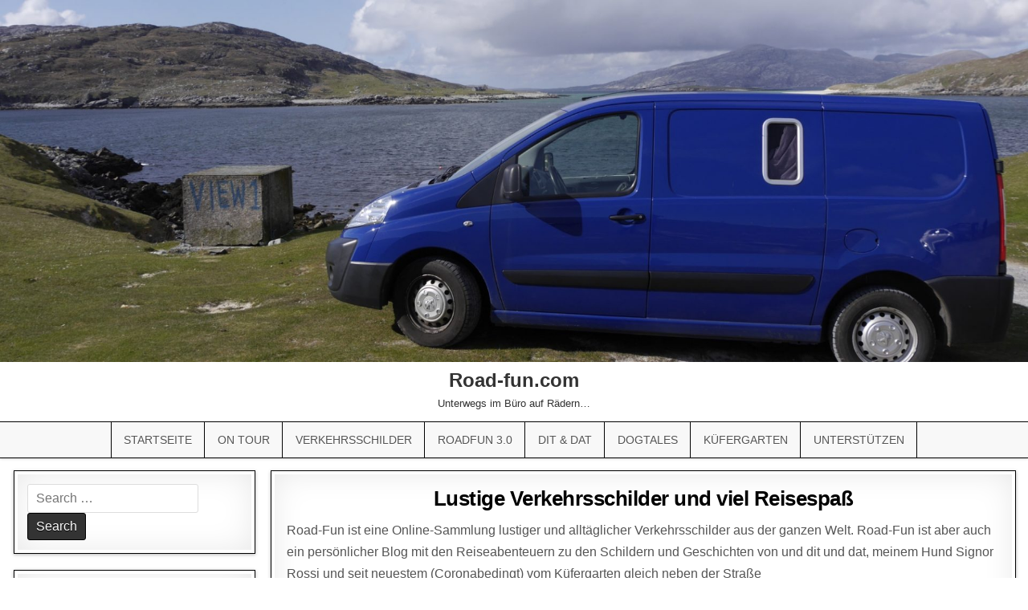

--- FILE ---
content_type: text/html; charset=UTF-8
request_url: https://road-fun.com/index/
body_size: 13246
content:
<!DOCTYPE html>
<html lang="de">
<head>
<meta charset="UTF-8">
<meta name="viewport" content="width=device-width, initial-scale=1, maximum-scale=1">
<link rel="profile" href="http://gmpg.org/xfn/11">
<link rel="pingback" href="https://road-fun.de/xmlrpc.php">
<meta name='robots' content='index, follow, max-image-preview:large, max-snippet:-1, max-video-preview:-1' />

	<!-- This site is optimized with the Yoast SEO plugin v26.8 - https://yoast.com/product/yoast-seo-wordpress/ -->
	<title>Lustige Verkehrsschilder und viel Reisespaß - Road-fun.com</title>
	<link rel="canonical" href="https://road-fun.de/index/" />
	<meta property="og:locale" content="de_DE" />
	<meta property="og:type" content="article" />
	<meta property="og:title" content="Lustige Verkehrsschilder und viel Reisespaß - Road-fun.com" />
	<meta property="og:description" content="Road-Fun ist eine Online-Sammlung lustiger und alltäglicher Verkehrsschilder aus der ganzen Welt. Road-Fun ist aber auch ein persönlicher Blog mit den Reiseabenteuern zu den Schildern und Geschichten von und dit..." />
	<meta property="og:url" content="https://road-fun.de/index/" />
	<meta property="og:site_name" content="Road-fun.com" />
	<meta property="article:modified_time" content="2022-01-20T17:41:50+00:00" />
	<meta name="twitter:card" content="summary_large_image" />
	<meta name="twitter:label1" content="Geschätzte Lesezeit" />
	<meta name="twitter:data1" content="1 Minute" />
	<script type="application/ld+json" class="yoast-schema-graph">{"@context":"https://schema.org","@graph":[{"@type":"WebPage","@id":"https://road-fun.de/index/","url":"https://road-fun.de/index/","name":"Lustige Verkehrsschilder und viel Reisespaß - Road-fun.com","isPartOf":{"@id":"https://road-fun.de/#website"},"datePublished":"2019-02-07T13:04:28+00:00","dateModified":"2022-01-20T17:41:50+00:00","breadcrumb":{"@id":"https://road-fun.de/index/#breadcrumb"},"inLanguage":"de","potentialAction":[{"@type":"ReadAction","target":["https://road-fun.de/index/"]}]},{"@type":"BreadcrumbList","@id":"https://road-fun.de/index/#breadcrumb","itemListElement":[{"@type":"ListItem","position":1,"name":"Startseite","item":"https://road-fun.de/"},{"@type":"ListItem","position":2,"name":"Lustige Verkehrsschilder und viel Reisespaß"}]},{"@type":"WebSite","@id":"https://road-fun.de/#website","url":"https://road-fun.de/","name":"Road-fun.com","description":"Unterwegs im Büro auf Rädern...","potentialAction":[{"@type":"SearchAction","target":{"@type":"EntryPoint","urlTemplate":"https://road-fun.de/?s={search_term_string}"},"query-input":{"@type":"PropertyValueSpecification","valueRequired":true,"valueName":"search_term_string"}}],"inLanguage":"de"}]}</script>
	<!-- / Yoast SEO plugin. -->


<link rel='dns-prefetch' href='//road-fun.de' />
<link rel='dns-prefetch' href='//fonts.googleapis.com' />
<link rel="alternate" type="application/rss+xml" title="Road-fun.com &raquo; Feed" href="https://road-fun.de/feed/" />
<link rel="alternate" type="application/rss+xml" title="Road-fun.com &raquo; Kommentar-Feed" href="https://road-fun.de/comments/feed/" />
<link rel="alternate" title="oEmbed (JSON)" type="application/json+oembed" href="https://road-fun.de/wp-json/oembed/1.0/embed?url=https%3A%2F%2Froad-fun.de%2Findex%2F" />
<link rel="alternate" title="oEmbed (XML)" type="text/xml+oembed" href="https://road-fun.de/wp-json/oembed/1.0/embed?url=https%3A%2F%2Froad-fun.de%2Findex%2F&#038;format=xml" />
<style id='wp-img-auto-sizes-contain-inline-css' type='text/css'>
img:is([sizes=auto i],[sizes^="auto," i]){contain-intrinsic-size:3000px 1500px}
/*# sourceURL=wp-img-auto-sizes-contain-inline-css */
</style>
<link rel='stylesheet' id='pt-cv-public-style-css' href='https://road-fun.de/wp-content/plugins/content-views-query-and-display-post-page/public/assets/css/cv.css?ver=4.2.1' type='text/css' media='all' />
<link rel='stylesheet' id='pt-cv-public-pro-style-css' href='https://road-fun.de/wp-content/plugins/pt-content-views-pro/public/assets/css/cvpro.min.css?ver=5.8.8.1' type='text/css' media='all' />
<link rel='stylesheet' id='dashicons-css' href='https://road-fun.de/wp-includes/css/dashicons.min.css?ver=6.9' type='text/css' media='all' />
<link rel='stylesheet' id='post-views-counter-frontend-css' href='https://road-fun.de/wp-content/plugins/post-views-counter/css/frontend.css?ver=1.7.3' type='text/css' media='all' />
<style id='wp-emoji-styles-inline-css' type='text/css'>

	img.wp-smiley, img.emoji {
		display: inline !important;
		border: none !important;
		box-shadow: none !important;
		height: 1em !important;
		width: 1em !important;
		margin: 0 0.07em !important;
		vertical-align: -0.1em !important;
		background: none !important;
		padding: 0 !important;
	}
/*# sourceURL=wp-emoji-styles-inline-css */
</style>
<style id='wp-block-library-inline-css' type='text/css'>
:root{--wp-block-synced-color:#7a00df;--wp-block-synced-color--rgb:122,0,223;--wp-bound-block-color:var(--wp-block-synced-color);--wp-editor-canvas-background:#ddd;--wp-admin-theme-color:#007cba;--wp-admin-theme-color--rgb:0,124,186;--wp-admin-theme-color-darker-10:#006ba1;--wp-admin-theme-color-darker-10--rgb:0,107,160.5;--wp-admin-theme-color-darker-20:#005a87;--wp-admin-theme-color-darker-20--rgb:0,90,135;--wp-admin-border-width-focus:2px}@media (min-resolution:192dpi){:root{--wp-admin-border-width-focus:1.5px}}.wp-element-button{cursor:pointer}:root .has-very-light-gray-background-color{background-color:#eee}:root .has-very-dark-gray-background-color{background-color:#313131}:root .has-very-light-gray-color{color:#eee}:root .has-very-dark-gray-color{color:#313131}:root .has-vivid-green-cyan-to-vivid-cyan-blue-gradient-background{background:linear-gradient(135deg,#00d084,#0693e3)}:root .has-purple-crush-gradient-background{background:linear-gradient(135deg,#34e2e4,#4721fb 50%,#ab1dfe)}:root .has-hazy-dawn-gradient-background{background:linear-gradient(135deg,#faaca8,#dad0ec)}:root .has-subdued-olive-gradient-background{background:linear-gradient(135deg,#fafae1,#67a671)}:root .has-atomic-cream-gradient-background{background:linear-gradient(135deg,#fdd79a,#004a59)}:root .has-nightshade-gradient-background{background:linear-gradient(135deg,#330968,#31cdcf)}:root .has-midnight-gradient-background{background:linear-gradient(135deg,#020381,#2874fc)}:root{--wp--preset--font-size--normal:16px;--wp--preset--font-size--huge:42px}.has-regular-font-size{font-size:1em}.has-larger-font-size{font-size:2.625em}.has-normal-font-size{font-size:var(--wp--preset--font-size--normal)}.has-huge-font-size{font-size:var(--wp--preset--font-size--huge)}.has-text-align-center{text-align:center}.has-text-align-left{text-align:left}.has-text-align-right{text-align:right}.has-fit-text{white-space:nowrap!important}#end-resizable-editor-section{display:none}.aligncenter{clear:both}.items-justified-left{justify-content:flex-start}.items-justified-center{justify-content:center}.items-justified-right{justify-content:flex-end}.items-justified-space-between{justify-content:space-between}.screen-reader-text{border:0;clip-path:inset(50%);height:1px;margin:-1px;overflow:hidden;padding:0;position:absolute;width:1px;word-wrap:normal!important}.screen-reader-text:focus{background-color:#ddd;clip-path:none;color:#444;display:block;font-size:1em;height:auto;left:5px;line-height:normal;padding:15px 23px 14px;text-decoration:none;top:5px;width:auto;z-index:100000}html :where(.has-border-color){border-style:solid}html :where([style*=border-top-color]){border-top-style:solid}html :where([style*=border-right-color]){border-right-style:solid}html :where([style*=border-bottom-color]){border-bottom-style:solid}html :where([style*=border-left-color]){border-left-style:solid}html :where([style*=border-width]){border-style:solid}html :where([style*=border-top-width]){border-top-style:solid}html :where([style*=border-right-width]){border-right-style:solid}html :where([style*=border-bottom-width]){border-bottom-style:solid}html :where([style*=border-left-width]){border-left-style:solid}html :where(img[class*=wp-image-]){height:auto;max-width:100%}:where(figure){margin:0 0 1em}html :where(.is-position-sticky){--wp-admin--admin-bar--position-offset:var(--wp-admin--admin-bar--height,0px)}@media screen and (max-width:600px){html :where(.is-position-sticky){--wp-admin--admin-bar--position-offset:0px}}

/*# sourceURL=wp-block-library-inline-css */
</style><style id='global-styles-inline-css' type='text/css'>
:root{--wp--preset--aspect-ratio--square: 1;--wp--preset--aspect-ratio--4-3: 4/3;--wp--preset--aspect-ratio--3-4: 3/4;--wp--preset--aspect-ratio--3-2: 3/2;--wp--preset--aspect-ratio--2-3: 2/3;--wp--preset--aspect-ratio--16-9: 16/9;--wp--preset--aspect-ratio--9-16: 9/16;--wp--preset--color--black: #000000;--wp--preset--color--cyan-bluish-gray: #abb8c3;--wp--preset--color--white: #ffffff;--wp--preset--color--pale-pink: #f78da7;--wp--preset--color--vivid-red: #cf2e2e;--wp--preset--color--luminous-vivid-orange: #ff6900;--wp--preset--color--luminous-vivid-amber: #fcb900;--wp--preset--color--light-green-cyan: #7bdcb5;--wp--preset--color--vivid-green-cyan: #00d084;--wp--preset--color--pale-cyan-blue: #8ed1fc;--wp--preset--color--vivid-cyan-blue: #0693e3;--wp--preset--color--vivid-purple: #9b51e0;--wp--preset--gradient--vivid-cyan-blue-to-vivid-purple: linear-gradient(135deg,rgb(6,147,227) 0%,rgb(155,81,224) 100%);--wp--preset--gradient--light-green-cyan-to-vivid-green-cyan: linear-gradient(135deg,rgb(122,220,180) 0%,rgb(0,208,130) 100%);--wp--preset--gradient--luminous-vivid-amber-to-luminous-vivid-orange: linear-gradient(135deg,rgb(252,185,0) 0%,rgb(255,105,0) 100%);--wp--preset--gradient--luminous-vivid-orange-to-vivid-red: linear-gradient(135deg,rgb(255,105,0) 0%,rgb(207,46,46) 100%);--wp--preset--gradient--very-light-gray-to-cyan-bluish-gray: linear-gradient(135deg,rgb(238,238,238) 0%,rgb(169,184,195) 100%);--wp--preset--gradient--cool-to-warm-spectrum: linear-gradient(135deg,rgb(74,234,220) 0%,rgb(151,120,209) 20%,rgb(207,42,186) 40%,rgb(238,44,130) 60%,rgb(251,105,98) 80%,rgb(254,248,76) 100%);--wp--preset--gradient--blush-light-purple: linear-gradient(135deg,rgb(255,206,236) 0%,rgb(152,150,240) 100%);--wp--preset--gradient--blush-bordeaux: linear-gradient(135deg,rgb(254,205,165) 0%,rgb(254,45,45) 50%,rgb(107,0,62) 100%);--wp--preset--gradient--luminous-dusk: linear-gradient(135deg,rgb(255,203,112) 0%,rgb(199,81,192) 50%,rgb(65,88,208) 100%);--wp--preset--gradient--pale-ocean: linear-gradient(135deg,rgb(255,245,203) 0%,rgb(182,227,212) 50%,rgb(51,167,181) 100%);--wp--preset--gradient--electric-grass: linear-gradient(135deg,rgb(202,248,128) 0%,rgb(113,206,126) 100%);--wp--preset--gradient--midnight: linear-gradient(135deg,rgb(2,3,129) 0%,rgb(40,116,252) 100%);--wp--preset--font-size--small: 13px;--wp--preset--font-size--medium: 20px;--wp--preset--font-size--large: 36px;--wp--preset--font-size--x-large: 42px;--wp--preset--spacing--20: 0.44rem;--wp--preset--spacing--30: 0.67rem;--wp--preset--spacing--40: 1rem;--wp--preset--spacing--50: 1.5rem;--wp--preset--spacing--60: 2.25rem;--wp--preset--spacing--70: 3.38rem;--wp--preset--spacing--80: 5.06rem;--wp--preset--shadow--natural: 6px 6px 9px rgba(0, 0, 0, 0.2);--wp--preset--shadow--deep: 12px 12px 50px rgba(0, 0, 0, 0.4);--wp--preset--shadow--sharp: 6px 6px 0px rgba(0, 0, 0, 0.2);--wp--preset--shadow--outlined: 6px 6px 0px -3px rgb(255, 255, 255), 6px 6px rgb(0, 0, 0);--wp--preset--shadow--crisp: 6px 6px 0px rgb(0, 0, 0);}:where(.is-layout-flex){gap: 0.5em;}:where(.is-layout-grid){gap: 0.5em;}body .is-layout-flex{display: flex;}.is-layout-flex{flex-wrap: wrap;align-items: center;}.is-layout-flex > :is(*, div){margin: 0;}body .is-layout-grid{display: grid;}.is-layout-grid > :is(*, div){margin: 0;}:where(.wp-block-columns.is-layout-flex){gap: 2em;}:where(.wp-block-columns.is-layout-grid){gap: 2em;}:where(.wp-block-post-template.is-layout-flex){gap: 1.25em;}:where(.wp-block-post-template.is-layout-grid){gap: 1.25em;}.has-black-color{color: var(--wp--preset--color--black) !important;}.has-cyan-bluish-gray-color{color: var(--wp--preset--color--cyan-bluish-gray) !important;}.has-white-color{color: var(--wp--preset--color--white) !important;}.has-pale-pink-color{color: var(--wp--preset--color--pale-pink) !important;}.has-vivid-red-color{color: var(--wp--preset--color--vivid-red) !important;}.has-luminous-vivid-orange-color{color: var(--wp--preset--color--luminous-vivid-orange) !important;}.has-luminous-vivid-amber-color{color: var(--wp--preset--color--luminous-vivid-amber) !important;}.has-light-green-cyan-color{color: var(--wp--preset--color--light-green-cyan) !important;}.has-vivid-green-cyan-color{color: var(--wp--preset--color--vivid-green-cyan) !important;}.has-pale-cyan-blue-color{color: var(--wp--preset--color--pale-cyan-blue) !important;}.has-vivid-cyan-blue-color{color: var(--wp--preset--color--vivid-cyan-blue) !important;}.has-vivid-purple-color{color: var(--wp--preset--color--vivid-purple) !important;}.has-black-background-color{background-color: var(--wp--preset--color--black) !important;}.has-cyan-bluish-gray-background-color{background-color: var(--wp--preset--color--cyan-bluish-gray) !important;}.has-white-background-color{background-color: var(--wp--preset--color--white) !important;}.has-pale-pink-background-color{background-color: var(--wp--preset--color--pale-pink) !important;}.has-vivid-red-background-color{background-color: var(--wp--preset--color--vivid-red) !important;}.has-luminous-vivid-orange-background-color{background-color: var(--wp--preset--color--luminous-vivid-orange) !important;}.has-luminous-vivid-amber-background-color{background-color: var(--wp--preset--color--luminous-vivid-amber) !important;}.has-light-green-cyan-background-color{background-color: var(--wp--preset--color--light-green-cyan) !important;}.has-vivid-green-cyan-background-color{background-color: var(--wp--preset--color--vivid-green-cyan) !important;}.has-pale-cyan-blue-background-color{background-color: var(--wp--preset--color--pale-cyan-blue) !important;}.has-vivid-cyan-blue-background-color{background-color: var(--wp--preset--color--vivid-cyan-blue) !important;}.has-vivid-purple-background-color{background-color: var(--wp--preset--color--vivid-purple) !important;}.has-black-border-color{border-color: var(--wp--preset--color--black) !important;}.has-cyan-bluish-gray-border-color{border-color: var(--wp--preset--color--cyan-bluish-gray) !important;}.has-white-border-color{border-color: var(--wp--preset--color--white) !important;}.has-pale-pink-border-color{border-color: var(--wp--preset--color--pale-pink) !important;}.has-vivid-red-border-color{border-color: var(--wp--preset--color--vivid-red) !important;}.has-luminous-vivid-orange-border-color{border-color: var(--wp--preset--color--luminous-vivid-orange) !important;}.has-luminous-vivid-amber-border-color{border-color: var(--wp--preset--color--luminous-vivid-amber) !important;}.has-light-green-cyan-border-color{border-color: var(--wp--preset--color--light-green-cyan) !important;}.has-vivid-green-cyan-border-color{border-color: var(--wp--preset--color--vivid-green-cyan) !important;}.has-pale-cyan-blue-border-color{border-color: var(--wp--preset--color--pale-cyan-blue) !important;}.has-vivid-cyan-blue-border-color{border-color: var(--wp--preset--color--vivid-cyan-blue) !important;}.has-vivid-purple-border-color{border-color: var(--wp--preset--color--vivid-purple) !important;}.has-vivid-cyan-blue-to-vivid-purple-gradient-background{background: var(--wp--preset--gradient--vivid-cyan-blue-to-vivid-purple) !important;}.has-light-green-cyan-to-vivid-green-cyan-gradient-background{background: var(--wp--preset--gradient--light-green-cyan-to-vivid-green-cyan) !important;}.has-luminous-vivid-amber-to-luminous-vivid-orange-gradient-background{background: var(--wp--preset--gradient--luminous-vivid-amber-to-luminous-vivid-orange) !important;}.has-luminous-vivid-orange-to-vivid-red-gradient-background{background: var(--wp--preset--gradient--luminous-vivid-orange-to-vivid-red) !important;}.has-very-light-gray-to-cyan-bluish-gray-gradient-background{background: var(--wp--preset--gradient--very-light-gray-to-cyan-bluish-gray) !important;}.has-cool-to-warm-spectrum-gradient-background{background: var(--wp--preset--gradient--cool-to-warm-spectrum) !important;}.has-blush-light-purple-gradient-background{background: var(--wp--preset--gradient--blush-light-purple) !important;}.has-blush-bordeaux-gradient-background{background: var(--wp--preset--gradient--blush-bordeaux) !important;}.has-luminous-dusk-gradient-background{background: var(--wp--preset--gradient--luminous-dusk) !important;}.has-pale-ocean-gradient-background{background: var(--wp--preset--gradient--pale-ocean) !important;}.has-electric-grass-gradient-background{background: var(--wp--preset--gradient--electric-grass) !important;}.has-midnight-gradient-background{background: var(--wp--preset--gradient--midnight) !important;}.has-small-font-size{font-size: var(--wp--preset--font-size--small) !important;}.has-medium-font-size{font-size: var(--wp--preset--font-size--medium) !important;}.has-large-font-size{font-size: var(--wp--preset--font-size--large) !important;}.has-x-large-font-size{font-size: var(--wp--preset--font-size--x-large) !important;}
/*# sourceURL=global-styles-inline-css */
</style>

<style id='classic-theme-styles-inline-css' type='text/css'>
/*! This file is auto-generated */
.wp-block-button__link{color:#fff;background-color:#32373c;border-radius:9999px;box-shadow:none;text-decoration:none;padding:calc(.667em + 2px) calc(1.333em + 2px);font-size:1.125em}.wp-block-file__button{background:#32373c;color:#fff;text-decoration:none}
/*# sourceURL=/wp-includes/css/classic-themes.min.css */
</style>
<link rel='stylesheet' id='mintwp-maincss-css' href='https://road-fun.de/wp-content/themes/mintwp-pro/style.css' type='text/css' media='all' />
<link rel='stylesheet' id='font-awesome-css' href='https://road-fun.de/wp-content/themes/mintwp-pro/assets/css/font-awesome.min.css' type='text/css' media='all' />
<link rel='stylesheet' id='mintwp-webfont-css' href='//fonts.googleapis.com/css?family=Playfair+Display:400,400i,700,700i|Domine:400,700|Oswald:400,700|Patua+One&#038;subset=greek' type='text/css' media='all' />
<link rel='stylesheet' id='wp-pagenavi-css' href='https://road-fun.de/wp-content/plugins/wp-pagenavi/pagenavi-css.css?ver=2.70' type='text/css' media='all' />
<link rel='stylesheet' id='gmedia-global-frontend-css' href='https://road-fun.de/wp-content/plugins/grand-media/assets/gmedia.global.front.css?ver=1.15.0' type='text/css' media='all' />
<script type="text/javascript" src="https://road-fun.de/wp-includes/js/jquery/jquery.min.js?ver=3.7.1" id="jquery-core-js"></script>
<script type="text/javascript" src="https://road-fun.de/wp-includes/js/jquery/jquery-migrate.min.js?ver=3.4.1" id="jquery-migrate-js"></script>
<link rel="https://api.w.org/" href="https://road-fun.de/wp-json/" /><link rel="alternate" title="JSON" type="application/json" href="https://road-fun.de/wp-json/wp/v2/pages/19" /><link rel="EditURI" type="application/rsd+xml" title="RSD" href="https://road-fun.de/xmlrpc.php?rsd" />
<meta name="generator" content="WordPress 6.9" />
<link rel='shortlink' href='https://road-fun.de/?p=19' />

<!-- <meta name="GmediaGallery" version="1.24.1/1.8.0" license="2651:1sl-5e3b-2aca-2b28" /> -->
    <style type="text/css">
    body{font-family:Verdana,Geneva,sans-serif;font-size:16px;font-weight:;font-style:;line-height:;}

    h1{font-size:;font-weight:;font-style:;}
    h2{font-size:;font-weight:;font-style:;}
    h3{font-size:;font-weight:;font-style:;}
    h4{font-size:;font-weight:;font-style:;}
    h5{font-size:;font-weight:;font-style:;}
    h6{font-size:;font-weight:;font-style:;}
    h1,h2,h3,h4,h5,h6{font-family:Verdana,Geneva,sans-serif;line-height:;}

    .mintwp-site-title{font-family:Verdana,Geneva,sans-serif;font-size:;font-weight:;font-style:;line-height: !important;}
    .mintwp-site-description{font-family:Verdana,Geneva,sans-serif;font-size:;font-weight:;font-style:;line-height: !important;}

    .mintwp-nav-primary-menu a{font-family:Verdana,Geneva,sans-serif;font-size:14px;font-weight:;font-style:;}

    .entry-title{font-family:Verdana,Geneva,sans-serif;font-size:;font-weight:;font-style:;line-height:;}

    .mintwp-posts-heading,.mintwp-sidebar-widget-areas .widget .mintwp-widget-title,.mintwp-featured-posts-area .widget .mintwp-widget-title{font-family:Verdana,Geneva,sans-serif;font-size:;font-weight:;font-style:;line-height:;}

    #mintwp-footer-blocks .widget .mintwp-widget-title{font-family:Verdana,Geneva,sans-serif;font-size:;font-weight:;font-style:;line-height:;}

    .mintwp-list-post .mintwp-list-post-title{font-family:Verdana,Geneva,sans-serif;font-size:;font-weight:;font-style:;line-height:;}

    .mintwp-related-posts-wrap h4,.mintwp-grid-post .mintwp-grid-post-title{font-family:Verdana,Geneva,sans-serif;font-size:;font-weight:;font-style:;line-height:;}

    .mintwp-grid-post-categories a{font-family:Verdana,Geneva,sans-serif;font-size:;font-weight:;font-style:;}

    .mintwp-entry-meta-single,.mintwp-list-post-footer,.mintwp-grid-post-footer{font-family:Verdana,Geneva,sans-serif;font-size:;font-weight:;font-style:;}
    </style>
        <style type="text/css">
        
                    
                
        .mintwp-top-social-icons{background: #ffffff;}
    
    
            .mintwp-nav-primary{border-top:1px solid #000000}
            .mintwp-nav-primary{border-bottom:1px solid #000000}
                                    .mintwp-nav-primary-menu .sub-menu a,.mintwp-nav-primary-menu .children a{border:1px solid #000000;border-top:none;}
    .mintwp-nav-primary-menu .sub-menu li:first-child a,.mintwp-nav-primary-menu .children li:first-child a{border-top:1px solid #000000;}
    .mintwp-nav-primary-menu > li > a{border-right:1px solid #000000;}
    .mintwp-nav-primary-menu > li:first-child > a{border-left:1px solid #000000;}
        
    
            .mintwp-box{border:1px solid #000000}
            .mintwp-box-inside{border:4px solid #ffffff}
    
            .mintwp-grid-post{border:1px solid #000000;}
            .mintwp-grid-post-inside{border:4px solid #ffffff;}
                            
        
                
                        
        
            
                
                                    
            
        </style>
    <style type="text/css" id="custom-background-css">
body.custom-background { background-color: #ffffff; }
</style>
	<link rel="icon" href="https://road-fun.de/wp-content/uploads/2019/02/roadfun.jpg" sizes="32x32" />
<link rel="icon" href="https://road-fun.de/wp-content/uploads/2019/02/roadfun.jpg" sizes="192x192" />
<link rel="apple-touch-icon" href="https://road-fun.de/wp-content/uploads/2019/02/roadfun.jpg" />
<meta name="msapplication-TileImage" content="https://road-fun.de/wp-content/uploads/2019/02/roadfun.jpg" />
</head>

<body class="wp-singular page-template-default page page-id-19 custom-background wp-theme-mintwp-pro mintwp-animated mintwp-fadein dpt mintwp-site-singular mintwp-layout-s1-c mintwp-header-full-width mintwp-no-bottom-widgets" id="mintwp-site-body" itemscope="itemscope" itemtype="http://schema.org/WebPage">

<div id="mintwp-search-overlay-wrap" class="mintwp-search-overlay">
  <span class="mintwp-search-closebtn" title="Close Search">&#xD7;</span>
  <div class="mintwp-search-overlay-content">
    
<form role="search" method="get" class="mintwp-search-form" action="https://road-fun.de/">
<label>
    <span class="screen-reader-text">Search for:</span>
    <input type="search" class="mintwp-search-field" placeholder="Search &hellip;" value="" name="s" />
</label>
<input type="submit" class="mintwp-search-submit" value="Search" />
</form>  </div>
</div>

<div class="mintwp-container" id="mintwp-header" itemscope="itemscope" itemtype="http://schema.org/WPHeader" role="banner">
<div class="mintwp-head-content clearfix" id="mintwp-head-content">

    <div class="mintwp-header-image clearfix">
    <a href="https://road-fun.de/" rel="home" class="mintwp-header-img-link">
        <img src="https://road-fun.com/wp-content/uploads/2020/08/cropped-view1.jpg" width="1920" height="676" alt="" class="mintwp-header-img"/>
    </a>
    </div>
    
<div class="mintwp-outer-wrapper">
<div class="mintwp-header-inside clearfix">

<div id="mintwp-logo">
    <div class="site-branding">
      <h1 class="mintwp-site-title"><a href="https://road-fun.de/" rel="home">Road-fun.com</a></h1>
      <p class="mintwp-site-description">Unterwegs im Büro auf Rädern&#8230;</p>
    </div>
</div><!--/#mintwp-logo -->


</div>
</div>

</div><!--/#mintwp-head-content -->
</div><!--/#mintwp-header -->

<div class="mintwp-container mintwp-primary-menu-container clearfix">
<div class="mintwp-primary-menu-container-inside clearfix">
<nav class="mintwp-nav-primary" id="mintwp-primary-navigation" itemscope="itemscope" itemtype="http://schema.org/SiteNavigationElement" role="navigation">
<div class="mintwp-outer-wrapper">
<div class="menu-navi-container"><ul id="mintwp-menu-primary-navigation" class="mintwp-nav-primary-menu mintwp-menu-primary"><li id="menu-item-22" class="menu-item menu-item-type-custom menu-item-object-custom menu-item-22"><a href="http://road-fun.com">Startseite</a></li>
<li id="menu-item-216" class="menu-item menu-item-type-taxonomy menu-item-object-category menu-item-has-children menu-item-216"><a href="https://road-fun.de/category/on-tour/">On Tour</a>
<ul class="sub-menu">
	<li id="menu-item-700" class="menu-item menu-item-type-taxonomy menu-item-object-category menu-item-has-children menu-item-700"><a href="https://road-fun.de/category/on-tour/reiseabenteuer-so/">Reiseabenteuer &amp; so</a>
	<ul class="sub-menu">
		<li id="menu-item-9915" class="menu-item menu-item-type-post_type menu-item-object-page menu-item-9915"><a href="https://road-fun.de/alpen-und-mehr-d-a-ch-i/">Alpen und mehr</a></li>
		<li id="menu-item-659" class="menu-item menu-item-type-taxonomy menu-item-object-category menu-item-659"><a href="https://road-fun.de/category/on-tour/reiseabenteuer-so/skandinavien/">Skandinavien</a></li>
		<li id="menu-item-655" class="menu-item menu-item-type-taxonomy menu-item-object-category menu-item-655"><a href="https://road-fun.de/category/on-tour/reiseabenteuer-so/grossbritannien-irland/">Großbritannien &#038; Irland</a></li>
		<li id="menu-item-656" class="menu-item menu-item-type-taxonomy menu-item-object-category menu-item-656"><a href="https://road-fun.de/category/on-tour/reiseabenteuer-so/island-faeroeer/">Island &#038; Färöer</a></li>
		<li id="menu-item-654" class="menu-item menu-item-type-taxonomy menu-item-object-category menu-item-654"><a href="https://road-fun.de/category/on-tour/reiseabenteuer-so/frankreich-spanien/">Der (Süd)Westen</a></li>
		<li id="menu-item-657" class="menu-item menu-item-type-taxonomy menu-item-object-category menu-item-657"><a href="https://road-fun.de/category/on-tour/reiseabenteuer-so/mittelmeer-inseln/">Mittelmeer &#038; Inseln</a></li>
		<li id="menu-item-3789" class="menu-item menu-item-type-taxonomy menu-item-object-category menu-item-3789"><a href="https://road-fun.de/category/on-tour/reiseabenteuer-so/baltikum/">Baltikum &#038; Polen</a></li>
		<li id="menu-item-651" class="menu-item menu-item-type-taxonomy menu-item-object-category menu-item-651"><a href="https://road-fun.de/category/on-tour/reiseabenteuer-so/balkan-osteuropa/">Balkan &amp; Osteuropa</a></li>
		<li id="menu-item-653" class="menu-item menu-item-type-taxonomy menu-item-object-category menu-item-653"><a href="https://road-fun.de/category/on-tour/reiseabenteuer-so/china-peking/">Asien</a></li>
		<li id="menu-item-658" class="menu-item menu-item-type-taxonomy menu-item-object-category menu-item-658"><a href="https://road-fun.de/category/on-tour/reiseabenteuer-so/neuseeland/">Neuseeland</a></li>
	</ul>
</li>
	<li id="menu-item-701" class="menu-item menu-item-type-taxonomy menu-item-object-category menu-item-701"><a href="https://road-fun.de/category/on-tour/schmeck-die-welt/">Schmeck die Welt</a></li>
	<li id="menu-item-649" class="menu-item menu-item-type-taxonomy menu-item-object-category menu-item-649"><a href="https://road-fun.de/category/my-car-is-my-castle/">My car is my castle</a></li>
</ul>
</li>
<li id="menu-item-8377" class="menu-item menu-item-type-post_type menu-item-object-page menu-item-has-children menu-item-8377"><a href="https://road-fun.de/road-fun-die-grosse-verkehrsschildersammlung/">Verkehrsschilder</a>
<ul class="sub-menu">
	<li id="menu-item-9297" class="menu-item menu-item-type-custom menu-item-object-custom menu-item-9297"><a href="http://road-fun.com/road-fun-die-grosse-verkehrsschildersammlung/#europa">Schilder in Europa</a></li>
	<li id="menu-item-9298" class="menu-item menu-item-type-custom menu-item-object-custom menu-item-9298"><a href="http://road-fun.com/road-fun-die-grosse-verkehrsschildersammlung/#afrika">Schilder in Afrika</a></li>
	<li id="menu-item-9299" class="menu-item menu-item-type-custom menu-item-object-custom menu-item-9299"><a href="http://road-fun.com/road-fun-die-grosse-verkehrsschildersammlung/#amerika">Amerika (Nord + Süd)</a></li>
	<li id="menu-item-9301" class="menu-item menu-item-type-custom menu-item-object-custom menu-item-9301"><a href="http://road-fun.com/road-fun-die-grosse-verkehrsschildersammlung/#asien">Schilder in Asien</a></li>
	<li id="menu-item-9300" class="menu-item menu-item-type-custom menu-item-object-custom menu-item-9300"><a href="http://road-fun.com/road-fun-die-grosse-verkehrsschildersammlung/#ozeanien">Schilder in Ozeanien</a></li>
	<li id="menu-item-5194" class="menu-item menu-item-type-post_type menu-item-object-post menu-item-5194"><a href="https://road-fun.de/individuelle-schilderanfertigungen-fuer-die-private-nutzung/">Individual Schilder</a></li>
	<li id="menu-item-5859" class="menu-item menu-item-type-taxonomy menu-item-object-category menu-item-5859"><a href="https://road-fun.de/category/schildergeschichten/">Schildergeschichten</a></li>
</ul>
</li>
<li id="menu-item-9904" class="menu-item menu-item-type-post_type menu-item-object-page menu-item-9904"><a href="https://road-fun.de/roadfun-3-0-ab-jetzt-im-wohnmobil/">Roadfun 3.0</a></li>
<li id="menu-item-374" class="menu-item menu-item-type-taxonomy menu-item-object-category menu-item-has-children menu-item-374"><a href="https://road-fun.de/category/dit-dat/">Dit &amp; Dat</a>
<ul class="sub-menu">
	<li id="menu-item-6604" class="menu-item menu-item-type-taxonomy menu-item-object-category menu-item-6604"><a href="https://road-fun.de/category/roadfun/kunst-am-strassenrand/">Kunst am Straßenrand</a></li>
	<li id="menu-item-2281" class="menu-item menu-item-type-post_type menu-item-object-post menu-item-2281"><a href="https://road-fun.de/365-ueberzeugende-ausreden-fuers-zuspaetkommen-mit-beweisfoto/">365 x Zuspätkommen</a></li>
	<li id="menu-item-2280" class="menu-item menu-item-type-post_type menu-item-object-post menu-item-2280"><a href="https://road-fun.de/pick-up-3-pieces/">Pick up 3 Pieces</a></li>
	<li id="menu-item-4433" class="menu-item menu-item-type-taxonomy menu-item-object-category menu-item-4433"><a href="https://road-fun.de/category/heldengalerie/">Heldengalerie</a></li>
</ul>
</li>
<li id="menu-item-215" class="menu-item menu-item-type-taxonomy menu-item-object-category menu-item-215"><a href="https://road-fun.de/category/dogtales/">Dogtales</a></li>
<li id="menu-item-8144" class="menu-item menu-item-type-taxonomy menu-item-object-category menu-item-8144"><a href="https://road-fun.de/category/kuefergarten/">Küfergarten</a></li>
<li id="menu-item-10972" class="menu-item menu-item-type-post_type menu-item-object-page menu-item-has-children menu-item-10972"><a href="https://road-fun.de/road-fun-unterstuetzen/">Unterstützen</a>
<ul class="sub-menu">
	<li id="menu-item-1291" class="menu-item menu-item-type-custom menu-item-object-custom menu-item-1291"><a href="https://stock.adobe.com/de/contributor/203215918/Roadfun">Road-Fun Fotos</a></li>
</ul>
</li>
</ul></div></div>
</nav>
</div>
</div>

<div class="mintwp-outer-wrapper">


</div>

<div class="mintwp-outer-wrapper">
<div class="mintwp-container clearfix" id="mintwp-wrapper">
<div class="mintwp-content-wrapper clearfix" id="mintwp-content-wrapper">
<div class='mintwp-main-wrapper clearfix' id='mintwp-main-wrapper' itemscope='itemscope' itemtype='http://schema.org/Blog' role='main'>
<div class='theiaStickySidebar'>
<div class="mintwp-main-wrapper-inside clearfix">




<div class='mintwp-posts-wrapper' id='mintwp-posts-wrapper'>


    
<article id="post-19" class="mintwp-post-singular mintwp-box post-19 page type-page status-publish hentry">
<div class='mintwp-box-inside'>

    <header class="entry-header">
        <h1 class="post-title entry-title"><a href="https://road-fun.de/index/" rel="bookmark">Lustige Verkehrsschilder und viel Reisespaß</a></h1>    </header><!-- .entry-header -->

    <div class="entry-content clearfix">
            <p>Road-Fun ist eine Online-Sammlung lustiger und alltäglicher Verkehrsschilder aus der ganzen Welt. Road-Fun ist aber auch ein persönlicher Blog mit den Reiseabenteuern zu den Schildern und Geschichten von und dit und dat, meinem Hund Signor Rossi und seit neuestem (Coronabedingt) vom Küfergarten gleich neben der Straße</p>
<p>Angefangen hat es mit Road-Fun, als ich meine Leidenschaft für Verkehrsschilder entdeckte. Ich fotografierte sie nicht nur, wenn ich sie zufällig am Straßenrand sah, ich ging gezielt auf große Reisen quer durch Europa, um neue Schilder aufzuspüren und brachte sie dann ins Internet. Auch nach 20 Jahren Road-Fun bremse ich immer noch für neu entdeckte Schilder 🙂</p>
<p>Habt viel Road-Fun<br />
Dagmar + Rossi</p>
    </div><!-- .entry-content -->

    <footer class="entry-footer">
            </footer><!-- .entry-footer -->

</div>
</article>
    
<div class="clear"></div>

</div><!--/#mintwp-posts-wrapper -->




</div>
</div>
</div><!-- /#mintwp-main-wrapper -->




<div class="mintwp-sidebar-one-wrapper mintwp-sidebar-widget-areas clearfix" id="mintwp-sidebar-one-wrapper" itemscope="itemscope" itemtype="http://schema.org/WPSideBar" role="complementary">
<div class="theiaStickySidebar">
<div class="mintwp-sidebar-one-wrapper-inside clearfix">

<div id="search-4" class="mintwp-side-widget mintwp-box widget widget_search"><div class="mintwp-side-widget-inside mintwp-box-inside">
<form role="search" method="get" class="mintwp-search-form" action="https://road-fun.de/">
<label>
    <span class="screen-reader-text">Search for:</span>
    <input type="search" class="mintwp-search-field" placeholder="Search &hellip;" value="" name="s" />
</label>
<input type="submit" class="mintwp-search-submit" value="Search" />
</form></div></div><div id="text-3" class="mintwp-side-widget mintwp-box widget widget_text"><div class="mintwp-side-widget-inside mintwp-box-inside">			<div class="textwidget"><p><img loading="lazy" decoding="async" class="alignleft wp-image-12114 size-medium" src="https://road-fun.de/wp-content/uploads/2025/11/DL-300x207.jpg" alt="" width="300" height="207" srcset="https://road-fun.de/wp-content/uploads/2025/11/DL-300x207.jpg 300w, https://road-fun.de/wp-content/uploads/2025/11/DL.jpg 400w" sizes="auto, (max-width: 300px) 100vw, 300px" /></p>
<p>Mit Hund unterwegs in Sachen Road-Fun. Was wir dabei alles erleben, entdecken, bewundern, bestaunen&#8230; erzähl und zeig ich dir in diesem Blog.</p>
<p><center><script type='text/javascript' src='https://ko-fi.com/widgets/widget_2.js'></script><script type='text/javascript'>kofiwidget2.init('Buy us a coffee or a bone', '#fc0a57', 'A08125SY');kofiwidget2.draw();</script></center><br />
Wenn du auf Road-Fun Spaß hast oder nützliche Informationen bekommst, spendier mir doch einen Kaffee oder Rossi einen Knochen ;-)))</p>
</div>
		</div></div>
		<div id="recent-posts-4" class="mintwp-side-widget mintwp-box widget widget_recent_entries"><div class="mintwp-side-widget-inside mintwp-box-inside">
		<h2 class="mintwp-widget-title"><span>Neueste Beiträge</span></h2>
		<ul>
											<li>
					<a href="https://road-fun.de/good-bye-rossi/">Good Bye Rossi</a>
									</li>
											<li>
					<a href="https://road-fun.de/albanien/">🛆 Albanien</a>
									</li>
											<li>
					<a href="https://road-fun.de/griechenland/">🛆 Griechenland</a>
									</li>
											<li>
					<a href="https://road-fun.de/%f0%9f%9b%86-ddr/">🛆 DDR</a>
									</li>
											<li>
					<a href="https://road-fun.de/%f0%9f%9b%86-andorra/">🛆 Andorra</a>
									</li>
					</ul>

		</div></div>
</div>
</div>
</div><!-- /#mintwp-sidebar-one-wrapper-->



</div><!--/#mintwp-content-wrapper -->
</div><!--/#mintwp-wrapper -->
</div>

<div class="mintwp-outer-wrapper">


</div>


<div class='clearfix' id='mintwp-footer-blocks' itemscope='itemscope' itemtype='http://schema.org/WPFooter' role='contentinfo'>
<div class='mintwp-container clearfix'>
<div class="mintwp-outer-wrapper">

<div class='mintwp-footer-block'>
<div id="pages-5" class="mintwp-footer-widget widget widget_pages"><h2 class="mintwp-widget-title"><span>Infos</span></h2>
			<ul>
				<li class="page_item page-item-9913"><a href="https://road-fun.de/alpen-und-mehr-d-a-ch-i/">Alpen und mehr (D A CH I)</a></li>
<li class="page_item page-item-20"><a href="https://road-fun.de/datenschutzerklaerung-2/">Datenschutzerklärung</a></li>
<li class="page_item page-item-293"><a href="https://road-fun.de/impressum/">Impressum</a></li>
<li class="page_item page-item-6665"><a href="https://road-fun.de/road-fun-die-grosse-verkehrsschildersammlung/">Road-Fun &#8211; die große Verkehrsschildersammlung</a></li>
<li class="page_item page-item-10970"><a href="https://road-fun.de/road-fun-unterstuetzen/">Road-Fun unterstützen</a></li>
<li class="page_item page-item-9889"><a href="https://road-fun.de/roadfun-3-0-ab-jetzt-im-wohnmobil/">Roadfun 3.0 &#8211; ab jetzt im Wohnmobil</a></li>
			</ul>

			</div></div>

<div class='mintwp-footer-block'>
</div>

<div class='mintwp-footer-block'>
</div>

<div class='mintwp-footer-block'>
</div>

</div>
</div><!--/#mintwp-footer-blocks-->
</div>

<div class='clearfix' id='mintwp-footer'>
<div class='mintwp-foot-wrap mintwp-container'>
<div class="mintwp-outer-wrapper">
  <p class='mintwp-copyright'>Copyright &copy; 2026 Road-fun.com</p>
<p class='mintwp-credit'><a href="https://themesdna.com/">Design by ThemesDNA.com</a></p></div>
</div><!--/#mintwp-footer -->
</div>

<script type="speculationrules">
{"prefetch":[{"source":"document","where":{"and":[{"href_matches":"/*"},{"not":{"href_matches":["/wp-*.php","/wp-admin/*","/wp-content/uploads/*","/wp-content/*","/wp-content/plugins/*","/wp-content/themes/mintwp-pro/*","/*\\?(.+)"]}},{"not":{"selector_matches":"a[rel~=\"nofollow\"]"}},{"not":{"selector_matches":".no-prefetch, .no-prefetch a"}}]},"eagerness":"conservative"}]}
</script>
<script type="text/javascript" id="pt-cv-content-views-script-js-extra">
/* <![CDATA[ */
var PT_CV_PUBLIC = {"_prefix":"pt-cv-","page_to_show":"5","_nonce":"148d2c289f","is_admin":"","is_mobile":"","ajaxurl":"https://road-fun.de/wp-admin/admin-ajax.php","lang":"","loading_image_src":"[data-uri]","is_mobile_tablet":"","sf_no_post_found":"Es wurden keine Beitr\u00e4ge gefunden.","lf__separator":","};
var PT_CV_PAGINATION = {"first":"\u00ab","prev":"\u2039","next":"\u203a","last":"\u00bb","goto_first":"Gehe zur ersten Seite","goto_prev":"Gehe zur vorherigen Seite","goto_next":"Gehe zur n\u00e4chsten Seite","goto_last":"Gehe zur letzten Seite","current_page":"Aktuelle Seite ist","goto_page":"Seite aufrufen"};
//# sourceURL=pt-cv-content-views-script-js-extra
/* ]]> */
</script>
<script type="text/javascript" src="https://road-fun.de/wp-content/plugins/content-views-query-and-display-post-page/public/assets/js/cv.js?ver=4.2.1" id="pt-cv-content-views-script-js"></script>
<script type="text/javascript" src="https://road-fun.de/wp-content/plugins/pt-content-views-pro/public/assets/js/cvpro.min.js?ver=5.8.8.1" id="pt-cv-public-pro-script-js"></script>
<script type="text/javascript" src="https://road-fun.de/wp-content/themes/mintwp-pro/assets/js/jquery.fitvids.min.js" id="fitvids-js"></script>
<script type="text/javascript" src="https://road-fun.de/wp-content/themes/mintwp-pro/assets/js/ResizeSensor.min.js" id="ResizeSensor-js"></script>
<script type="text/javascript" src="https://road-fun.de/wp-content/themes/mintwp-pro/assets/js/theia-sticky-sidebar.min.js" id="theia-sticky-sidebar-js"></script>
<script type="text/javascript" src="https://road-fun.de/wp-includes/js/imagesloaded.min.js?ver=5.0.0" id="imagesloaded-js"></script>
<script type="text/javascript" src="https://road-fun.de/wp-includes/js/masonry.min.js?ver=4.2.2" id="masonry-js"></script>
<script type="text/javascript" id="mintwp-customjs-js-extra">
/* <![CDATA[ */
var mintwp_ajax_object = {"ajaxurl":"https://road-fun.de/wp-admin/admin-ajax.php","sticky_menu":"1","sticky_menu_mobile":"","sticky_sidebar":"1","columnwidth":".mintwp-3-col-sizer","gutter":".mintwp-3-col-gutter"};
//# sourceURL=mintwp-customjs-js-extra
/* ]]> */
</script>
<script type="text/javascript" src="https://road-fun.de/wp-content/themes/mintwp-pro/assets/js/custom.js" id="mintwp-customjs-js"></script>
<script type="text/javascript" src="https://road-fun.de/wp-content/plugins/page-links-to/dist/new-tab.js?ver=3.3.7" id="page-links-to-js"></script>
<script type="text/javascript" id="gmedia-global-frontend-js-extra">
/* <![CDATA[ */
var GmediaGallery = {"ajaxurl":"https://road-fun.de/wp-admin/admin-ajax.php","nonce":"ee33949ee9","upload_dirurl":"https://road-fun.de/wp-content/grand-media","plugin_dirurl":"https://road-fun.de/wp-content/grand-media","license":"2651:1sl-5e3b-2aca-2b28","license2":"ac1d76eeb2ed7f86041d6e638a9ccbb6","google_api_key":""};
//# sourceURL=gmedia-global-frontend-js-extra
/* ]]> */
</script>
<script type="text/javascript" src="https://road-fun.de/wp-content/plugins/grand-media/assets/gmedia.global.front.js?ver=1.13.0" id="gmedia-global-frontend-js"></script>
<script id="wp-emoji-settings" type="application/json">
{"baseUrl":"https://s.w.org/images/core/emoji/17.0.2/72x72/","ext":".png","svgUrl":"https://s.w.org/images/core/emoji/17.0.2/svg/","svgExt":".svg","source":{"concatemoji":"https://road-fun.de/wp-includes/js/wp-emoji-release.min.js?ver=6.9"}}
</script>
<script type="module">
/* <![CDATA[ */
/*! This file is auto-generated */
const a=JSON.parse(document.getElementById("wp-emoji-settings").textContent),o=(window._wpemojiSettings=a,"wpEmojiSettingsSupports"),s=["flag","emoji"];function i(e){try{var t={supportTests:e,timestamp:(new Date).valueOf()};sessionStorage.setItem(o,JSON.stringify(t))}catch(e){}}function c(e,t,n){e.clearRect(0,0,e.canvas.width,e.canvas.height),e.fillText(t,0,0);t=new Uint32Array(e.getImageData(0,0,e.canvas.width,e.canvas.height).data);e.clearRect(0,0,e.canvas.width,e.canvas.height),e.fillText(n,0,0);const a=new Uint32Array(e.getImageData(0,0,e.canvas.width,e.canvas.height).data);return t.every((e,t)=>e===a[t])}function p(e,t){e.clearRect(0,0,e.canvas.width,e.canvas.height),e.fillText(t,0,0);var n=e.getImageData(16,16,1,1);for(let e=0;e<n.data.length;e++)if(0!==n.data[e])return!1;return!0}function u(e,t,n,a){switch(t){case"flag":return n(e,"\ud83c\udff3\ufe0f\u200d\u26a7\ufe0f","\ud83c\udff3\ufe0f\u200b\u26a7\ufe0f")?!1:!n(e,"\ud83c\udde8\ud83c\uddf6","\ud83c\udde8\u200b\ud83c\uddf6")&&!n(e,"\ud83c\udff4\udb40\udc67\udb40\udc62\udb40\udc65\udb40\udc6e\udb40\udc67\udb40\udc7f","\ud83c\udff4\u200b\udb40\udc67\u200b\udb40\udc62\u200b\udb40\udc65\u200b\udb40\udc6e\u200b\udb40\udc67\u200b\udb40\udc7f");case"emoji":return!a(e,"\ud83e\u1fac8")}return!1}function f(e,t,n,a){let r;const o=(r="undefined"!=typeof WorkerGlobalScope&&self instanceof WorkerGlobalScope?new OffscreenCanvas(300,150):document.createElement("canvas")).getContext("2d",{willReadFrequently:!0}),s=(o.textBaseline="top",o.font="600 32px Arial",{});return e.forEach(e=>{s[e]=t(o,e,n,a)}),s}function r(e){var t=document.createElement("script");t.src=e,t.defer=!0,document.head.appendChild(t)}a.supports={everything:!0,everythingExceptFlag:!0},new Promise(t=>{let n=function(){try{var e=JSON.parse(sessionStorage.getItem(o));if("object"==typeof e&&"number"==typeof e.timestamp&&(new Date).valueOf()<e.timestamp+604800&&"object"==typeof e.supportTests)return e.supportTests}catch(e){}return null}();if(!n){if("undefined"!=typeof Worker&&"undefined"!=typeof OffscreenCanvas&&"undefined"!=typeof URL&&URL.createObjectURL&&"undefined"!=typeof Blob)try{var e="postMessage("+f.toString()+"("+[JSON.stringify(s),u.toString(),c.toString(),p.toString()].join(",")+"));",a=new Blob([e],{type:"text/javascript"});const r=new Worker(URL.createObjectURL(a),{name:"wpTestEmojiSupports"});return void(r.onmessage=e=>{i(n=e.data),r.terminate(),t(n)})}catch(e){}i(n=f(s,u,c,p))}t(n)}).then(e=>{for(const n in e)a.supports[n]=e[n],a.supports.everything=a.supports.everything&&a.supports[n],"flag"!==n&&(a.supports.everythingExceptFlag=a.supports.everythingExceptFlag&&a.supports[n]);var t;a.supports.everythingExceptFlag=a.supports.everythingExceptFlag&&!a.supports.flag,a.supports.everything||((t=a.source||{}).concatemoji?r(t.concatemoji):t.wpemoji&&t.twemoji&&(r(t.twemoji),r(t.wpemoji)))});
//# sourceURL=https://road-fun.de/wp-includes/js/wp-emoji-loader.min.js
/* ]]> */
</script>
</body>
</html>